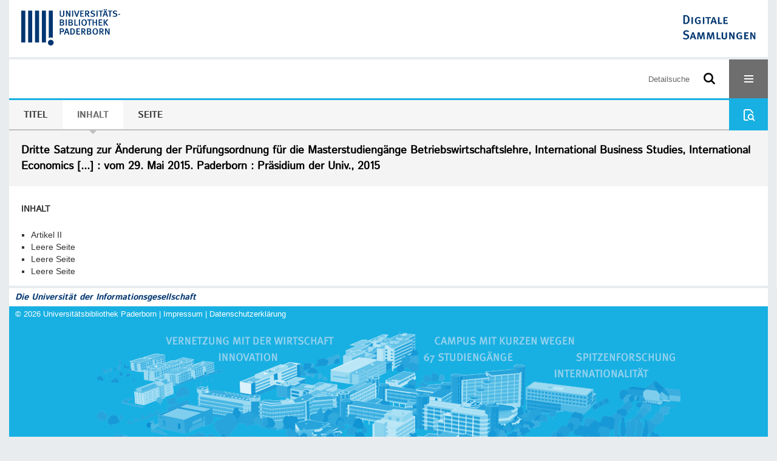

--- FILE ---
content_type: text/html;charset=utf-8
request_url: https://digital.ub.uni-paderborn.de/hsx/content/structure/1687205
body_size: 3974
content:
<!DOCTYPE html>
<html lang="de"><head><title>Ver&#246;ffentlichungen der Universit&#228;t  / Dritte Satzung zur &#196;nderung der Pr&#252;fungsordnung f&#252;r die Masterstudieng&#228;nge Betriebswirtschaftslehre, International Business Studies, International Economics [...]</title><meta name="twitter:image" content="http://digital.ub.uni-paderborn.de/hsx/download/webcache/304/1794051"><meta name="twitter:title" content="Dritte Satzung zur &#196;nderung der Pr&#252;fungsordnung f&#252;r die Masterstudieng&#228;nge Betriebswirtschaftslehre, International Business Studies, International Economics [...]&#160;: vom 29. Mai 2015. Paderborn : Pr&#228;sidium der Univ., 2015"><meta property="og:site" content="Ver&#246;ffentlichungen der Universit&#228;t "><meta property="og:url" content="http://digital.ub.uni-paderborn.de/hsx/1687205"><meta property="og:type" content="book"><meta property="og:title" content="Dritte Satzung zur &#196;nderung der Pr&#252;fungsordnung f&#252;r die Masterstudieng&#228;nge Betriebswirtschaftslehre, International Business Studies, International Economics and Management, Management Information Systems, Wirtschaftsinformatik, Wirtschaftsp&#228;dagogik, Wirtschaftsp&#228;dagogik - Lehramt Berufskollegs der Fakult&#228;t f&#252;r Wirtschaftswissenschaften an der Universit&#228;t Paderborn : vom 29. Mai 2015"><meta property="book:release_date" content="2015"><meta property="og:image" content="http://digital.ub.uni-paderborn.de/hsx/download/webcache/304/1794051"><meta property="og:image:width" content="304"><meta property="og:image:height" content="430"><meta http-equiv="Content-Type" content="xml; charset=UTF-8"><meta name="viewport" content="width = device-width, initial-scale = 1"><meta name="description" content="Ver&#246;ffentlichungen der Universit&#228;t ohne VL-DOI. Dritte Satzung zur &#196;nderung der Pr&#252;fungsordnung f&#252;r die Masterstudieng&#228;nge Betriebswirtschaftslehre, International Business Studies, International Economics [...]&#160;: vom 29. Mai 2015. Paderborn : Pr&#228;sidium der Univ., 2015"><meta lang="de" content=""><link rel="shortcut icon" href="/hsx/domainimage/favicon.ico" type="image/x-icon"><link rel="alternate" type="application/rss+xml" title="Ver&#246;ffentlichungen der Universit&#228;t ohne VL-DOI" href="/hsx/rss"><link type="text/css" href="/css/noah-balancer_front2.ubpbhsx_content.css?3400953042440061356" rel="stylesheet"><link type="text/css" href="/thirdparty/shariff/shariff.complete.css" rel="stylesheet"><script src="/thirdparty/jquery-3.6.0.min.js">&#160;</script><script defer src="/static/scripts/main.js">&#160;</script><script defer src="/static/scripts/common.js">&#160;</script><script defer src="/static/scripts/fulltext.js">&#160;</script><script defer src="/thirdparty/shariff/shariff.complete.js">&#160;</script><link type="text/css" href="/thirdparty/tree/themes/default/style.min.css" rel="stylesheet"><script defer src="/thirdparty/tree/jstree.min.js">&#160;</script><script defer src="/thirdparty/jquery.blockUI.js">&#160;</script><script defer src="/static/scripts/timer.js">&#160;</script><script type="text/javascript" src="/domainresource/static/scripts/custom.js">&#160;</script><script>
$(document).ready(function() {
  /* deactivate  for now  */
  var domainList = '.domainShowcase a.hfmdt'
  $(domainList).on('click', function(e) {
    e.preventDefault()
  })
  $(domainList).on('mouseenter', function() {
    $(this).css('cursor', 'default')
  })
})
</script></head><body style="" class="bd-guest   bd-flexLayout  bd-r-ubpbmain bd-m-ubpbmain bd-ubpbhsx bd-mandant bd-pubserv bd-content bd-portal bd-metadata bd-portal-structure bd-metadata-structure bd-content-structure bd-content-structure-1687205 bd-list-rows bd-oaBook"><span style="display:none" id="meta"><var id="tree">&#160;<var id="timeout" value="3600" class=" sessionsys"> </var><var id="name" value="ubpbhsx" class=" domain"> </var><var id="relativeRootDomain" value="ubpbmain" class=" domain"> </var><var id="pathinfo" value="/hsx/content/structure/1687205" class=" request"> </var><var id="fulldata" value="false" class=" domain"> </var><var id="search-linkDetailedsearchScope" value="domain" class=" templating"> </var><var id="class" value="content" class=" request"> </var><var id="classtype" value="portal" class=" request"> </var><var id="tab" value="structure" class=" request"> </var><var id="id" value="1687205" class=" request"> </var><var id="leftColToggled" value="false" class=" session"> </var><var id="facetFilterToggled" value="false" class=" session"> </var><var id="topheight" value="162" class=" session"> </var><var id="bottomheight" value="344" class=" session"> </var><var id="bodywidth" value="1000" class=" session"> </var><var id="centercolwidth" value="1280" class=" session"> </var><var id="middlerowheight" value="508" class=" session"> </var><var id="numberOfThumbs" value="20" class=" session"> </var><var id="clientwidth" value="1000" class=" session"> </var><var id="fullScreen" value="false" class=" session"> </var><var id="staticWidth" value="false" class=" session"> </var><var id="rightcolwidth" value="0" class=" session"> </var><var id="leftcolwidth" value="0" class=" session"> </var><var id="zoomwidth" value="600" class=" session"> </var><var id="mode" value="w" class=" session"> </var><var id="initialized" value="true" class=" session"> </var><var id="sizes" value="128,1200,2000,0,1000,304,1504,504,800" class=" webcache"> </var><var id="availableZoomLevels" value="304,504,800,1000,1504,2000" class=" webcache"> </var><var id="js-toggleMobileNavi" value="None" class=" templating"> </var><var id="fullscreen-fullzoomOnly" value="false" class=" templating"> </var><var id="css-mobileMin" value="16384px" class=" templating"> </var><var id="tei-on" value="false" class=" templating"> </var><var id="search-alertIfEmpty" value="false" class=" templating"> </var><var id="search-quicksearchScope" value="root" class=" templating"> </var><var id="search-toggleListMinStructs" value="1" class=" templating"> </var><var id="search-highlightingColor" value="00808066" class=" templating"> </var><var id="layout-wrapperMargins" value="body" class=" templating"> </var><var id="layout-useMiddleContentDIV" value="false" class=" templating"> </var><var id="layout-navPortAboveMiddleContentDIV" value="false" class=" templating"> </var><var id="navPort-align" value="center" class=" templating"> </var><var id="navPort-searchTheBookInit" value="closed" class=" templating"> </var><var id="navPath-pageviewStructureResize" value="css" class=" templating"> </var><var id="layout-useLayout" value="flexLayout" class=" templating"> </var><var id="listNavigation-keepToggleState" value="true" class=" templating"> </var><var id="fullscreen-mode" value="None" class=" templating"> </var><var id="groups" value="guest" class=" user"> </var></var><var id="client" value="browser">&#160;</var><var id="guest" value="true">&#160;</var><var class="layout" id="colleft" value="structure,">&#160;</var><var class="layout" id="colright" value="">&#160;</var></span><div id="custom-menu-layer" class="wiki wiki-layer custom-menu-layer wiki-custom-menu-layer customMenuLayer ">
<div>
    
  <div class="ml-close">Schliessen</div>

  <h1><a href="/ubpb">Publizieren</a></h1>
  <h1><a href="/ubpbmain/topic/titles/290448">Besondere Sammlungen</a></h1>
  <h1><a href="https://www.ub.uni-paderborn.de/recherche/digitale-sammlungen/service">Digitalisierungsservice</a></h1>
  <h1><a href="/wiki/help">Hilfe</a></h1>

  

  <h2><a href="https://www.ub.uni-paderborn.de/ueber-uns/impressum/">Impressum</a></h2> 
  <h2><a href="https://www.ub.uni-paderborn.de/datenschutz">Datenschutz</a></h2> 
  
</div> </div><div id="main" class="divmain "><div id="topParts" class=""><a class="screenreaders" href="#centerParts">zum Inhalt</a><header role="banner" class=""><div id="defaultTop" class="wiki wiki-top defaultTop wiki-defaultTop defaultTop "><div id="topProject" style="display: var(--noah-only)">
  <a href="/ubpbmain/"><img class="mlogo" src="/hsx/domainimage/mlogo.png"></a>
</div>

<div id="ubpb-top">
    <a href="https://ub.uni-paderborn.de">
        <img src="/ubpbmain/domainimage/ub-logo.svg" height="60">
    </a>

    <a href="/">
        <img src="/ubpbmain/domainimage/app-logo.svg" height="40">
    </a>
</div></div><div id="mobileTop" class="defaultTop"><div class="main"><div id="topLogo"><a href="/" title="HOME">&#160;</a></div><div id="topProject" style="display: var(--noah-only)">
  <a href="/ubpbmain/"><img class="mlogo" src="/hsx/domainimage/mlogo.png"></a>
</div><div class="topLiner"><div class="vlsControl vl-mobile-top"><div class="searchbox totoggle"><form method="get" onsubmit='return alertIfEmpty("mobileQuicksearch")' name="searchBox" class="searchform" id="mobilequickSearchform" action="/search/quick"><a class="textlink   " id="searchexpert" href="/hsx/search"><span>Detailsuche</span></a><div id="mqs-wrap"><label class="screenreaders" for="mobileQuicksearch">Schnellsuche: </label><span class="button large edge slim flat noborder searchglass glassindic"><span style="display:none">&#160;</span></span><input type="text" id="mobileQuicksearch" name="query" class="quicksearch" style="" placeholder="Suche in Digitale Sammlungen UB Paderborn" value="" preset="" msg="Bitte mindestens einen Suchbegriff eingeben."></div><button type="submit" id="quicksearchSubmit" class=" button large edge slim flat noborder searchglass"><span class="hidden">OK</span></button></form></div><div title="Men&#252;" class="button custom-menu-layer top-toggler large flat noborder contents toggle leftParts"><span style="display: none;">&#160;</span></div></div></div></div></div></header></div><div id="middleParts" class=""><div id="centerParts" class="maincol "><main role="main" class=""><img alt="" style="position:absolute;left:-9999px" id="cInfo" width="0" height="0"><nav class="navPort   "><ul id="navPort" class="nav-inline navPort-metadata navPort-content-structure"><li class="viewCtrl  tab-titleinfo firstCtrl tab-content tab-metadata-titleinfo" id="tab-content-titleinfo"><a href="/hsx/content/titleinfo/1687205"><i class="cap tab">Titel</i><i class="cap abbrTab __tabTitleinfoAbbr">Titel</i></a></li><li class="viewCtrl_sel  tab-structure evenCtrl tab-metadata-structure" id="tab-content-structure"><span><i class="cap tab">Inhalt</i><i class="cap abbrTab __tabStructureAbbr">Inhalt</i></span></li><li class="viewCtrl  tab-zoom tab-content tab-metadata-zoom" id="tab-content-zoom"><a href="/hsx/content/zoom/1794051"><i class="cap tab">Seite</i><i class="cap abbrTab __tabPageviewAbbr">Seite</i></a></li><span style="font-size:0px">&#160;</span></ul><div id="searchTheBook" class="searchTheBook searchTheBook-metadata searchTheBook-structure ly-menubar"><form method="get" class="searchform" action="/hsx/content/search/1687205" id="inbookSearch"><div class="input-wrapper "><label class="screenreaders" for="inputSearchTheBook">Im Werk suchen</label><input type="text" name="query" id="inputSearchTheBook" placeholder="Im Werk suchen" value=""></div><span class="vlsControl"><button type="submit" id="quicksearchSubmit" title="Im Werk suchen" class="button searchglass flat noborder "><span style="display: none">&#160;</span></button></span></form></div></nav><div id="titleHeader" class="structureTitleHeader "><div>Dritte Satzung zur &#196;nderung der Pr&#252;fungsordnung f&#252;r die Masterstudieng&#228;nge Betriebswirtschaftslehre, International Business Studies, International Economics [...]&#160;: vom 29. Mai 2015. Paderborn : Pr&#228;sidium der Univ., 2015</div></div><div id="structure" class="structlist-elem"><h1 class="mainheader" id="structureMainheader"><div class="headertext">Inhalt</div></h1><ul id="ul-structure" class="struct-list structure  "><li class="struct section"><div class="transparency  list">&#160;</div><a class="scap" name="1794070" href="/hsx/content/zoom/1794071"><span class="paginationcaption">&#160;</span><span class="caption">Artikel II</span></a></li><li class="struct section"><div class="transparency  list">&#160;</div><a class="scap" name="1794072" href="/hsx/content/zoom/1794073"><span class="paginationcaption">&#160;</span><span class="caption">Leere Seite</span></a></li><li class="struct section"><div class="transparency  list">&#160;</div><a class="scap" name="1794074" href="/hsx/content/zoom/1794075"><span class="paginationcaption">&#160;</span><span class="caption">Leere Seite</span></a></li><li class="struct section"><div class="transparency  list">&#160;</div><a class="scap" name="1794076" href="/hsx/content/zoom/1794077"><span class="paginationcaption">&#160;</span><span class="caption">Leere Seite</span></a></li></ul></div><noscript><div>Die detaillierte Suchanfrage erfordert aktiviertes Javascript.</div></noscript><var id="publicationID" value="1687205" class="zoomfullScreen"> </var><var id="mdlistCols" value="false"> </var><var id="isFullzoom" value="false" class="zoomfullScreen"> </var><var id="employsPageview" value="false" class="pagetabs"> </var><var id="webcacheSizes" value="128,304,504,800,1000,1200,1504,2000"> </var><var id="navLastSearchUrl" value=""> </var></main></div></div><div id="bottomParts" class=""><footer role="contentinfo" class=""><div id="custom-footer" class="wiki wiki-bottom custom-footer wiki-custom-footer customFooter "><div class="top">
  
  <span class="fright">
    <a href="https://www.mkw.nrw/"><img src="/domainimage/ministerium.svg">
    </a>
  </span>
</div>

<div class="bottom">
 <div>
  <span class="fleft">
    <img src="/domainimage/noah.svg">
  </span>
  <span class="fright">
    <a href="https://www.hbz-nrw.de/impressum">Impressum</a>
    <a href="https://www.hbz-nrw.de/datenschutz">Datenschutz</a>
  </span>
 </div>
</div></div><div id="mandant-footer" class="wiki wiki-bottom mandant-footer wiki-mandant-footer mandantFooter "><div class="footer-claim">
    <em><strong>Die Universit&#228;t der Informationsgesellschaft</strong></em>
</div>

<div class="footer-content">
    <span>&#169; 2026</span>
    <a href="http://www.ub.uni-paderborn.de">Universit&#228;tsbibliothek Paderborn</a> 
    <span>|</span>
    <a href="http://www.ub.uni-paderborn.de/ueber-uns/impressum/">Impressum</a> 
    <span>|</span>
    <a href="https://www.ub.uni-paderborn.de/datenschutz">Datenschutzerkl&#228;rung</a> 
</div>

<div class="footer-image">
    <img src="/ubpbmain/domainimage/footer-bg-lg.png" style="width: auto; max-width: 100%">
</div></div><div class="footerContent" id="footerContent"><span class="f-links-vls"><a id="footerLinkVLS" target="_blank" href="http://www.semantics.de/produkte/visual_library/">Visual Library Server 2026</a></span></div></footer></div></div></body></html>

--- FILE ---
content_type: application/javascript
request_url: https://digital.ub.uni-paderborn.de/static/scripts/timer.js
body_size: 578
content:
jQuery.timer = function (interval, callback)
/* *	jQuery Timer plugin v0.1
 *		Matt Schmidt [http://www.mattptr.net]
 *
 *	Licensed under the BSD License:
 *		http://mattptr.net/license/license.txt*/
{
 var interval = interval || 100;

	if (!callback)
		return false;
	
	_timer = function (interval, callback) {
		this.stop = function () {
			clearInterval(self.id);
		};
		
		this.internalCallback = function () {
			callback(self);
		};
		
		this.reset = function (val) {
			if (self.id)
				clearInterval(self.id);
			
			var val = val || 100;
			this.id = setInterval(this.internalCallback, val);
		};
		
		this.interval = interval;
		this.id = setInterval(this.internalCallback, this.interval);
		
		var self = this;
	};
	
	return new _timer(interval, callback);
};
function addZero(val) {
    if (val < 10 ) val = "0" + val; 
    return val;
}

function formatSecs(val) {
	mins = Math.floor(val/60);
	secs = addZero(val%60);
	minSecs = mins+':'+secs
	return minSecs;
}
$(document).ready(function() {
	sessLifetime= parseInt($("var#timeout.sessionsys").attr('value'));
	if($("var#guest").attr('value') =='True') {
		divisor = 10;
	} else {
		divisor = 1;
	}
	showTimeoutFromSec = Math.floor(sessLifetime * 60 / divisor);
	$.timer(1000,function (timer) {
		var sessionTimeout = $('#sessionTimeout').attr('count'); 
		if(sessionTimeout <= showTimeoutFromSec) {
			$('#sessionTimeout').show();
		}
		if(sessionTimeout > 0) {
			$('#sessionTimeout').attr('count', sessionTimeout - 1);
			$('#sessionTimeout a').html( formatSecs(sessionTimeout - 1 )  )
		} else {
				timer.stop()
				$('#sessionTimeout').html('<a>0</a>');
		}
	})
});